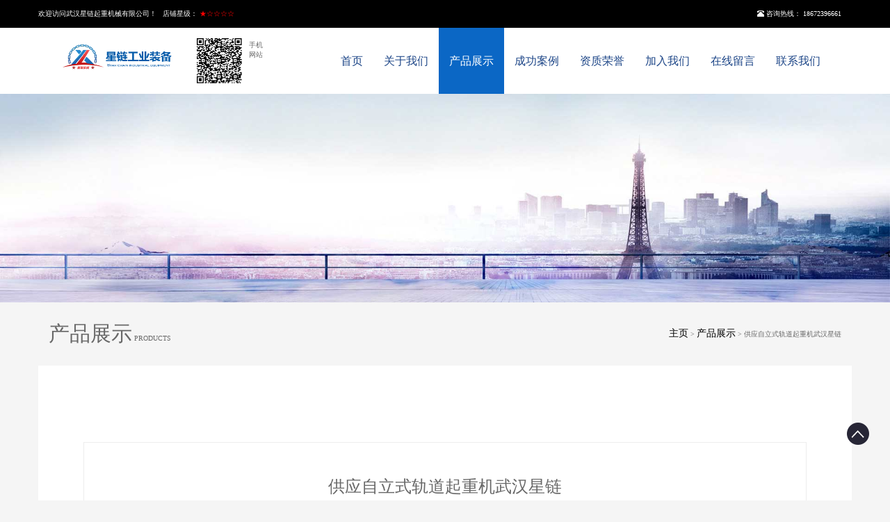

--- FILE ---
content_type: text/html; Charset=UTF-8
request_url: http://whjiancai.com/shop/01_176896/sg_109611.html
body_size: 4541
content:
<!DOCTYPE HTML>
<html lang="zh-CN">

	<head>
		<title>供应自立式轨道起重机武汉星链_产品展示_武汉星链起重机械有限公司</title>
		<meta name="description" content="武汉星链起重机械有限公司起重机供应自立式轨道起重机武汉星链KBK轨道以解决小重量,高频度的物料搬运,均采用了KBK系统.并且KBK产品已引起
国内物料界极大的兴趣.">
		<meta name="keywords" content="武汉星链起重机械有限公司,起重机,供应自立式轨道起重机武汉星链价格">
		<meta charset="utf-8" />
		<meta name="viewport" content="width=1200,user-scalable=yes"><!--最大宽度1200px 允许用户缩放-->
		<link rel="stylesheet" type="text/css" href="../01/css/bootstrap.min.css" />
		<link rel="stylesheet" type="text/css" href="../01/css/style.css" />
        <link rel="stylesheet" type="text/css" href="../01/css/public.css" />
	</head>

	<body>
		<div class="index-top">
			<div class="container">
				<div class="row">
					<p class="pull-left">欢迎访问武汉星链起重机械有限公司！&nbsp; &nbsp;店铺星级：<span class="c-red">
              ★☆☆☆☆</span></p>
					<p class="pull-right"><i class="glyphicon glyphicon-phone-alt"></i> 咨询热线： 18672396661 &nbsp;&nbsp;&nbsp;&nbsp;</p>
				</div>
			</div>
		</div>
		<nav class="navbar navbar-inverse site-navbar">
			<div class="about-nav-py">
				<div class="container">
					<div class="navbar-header">
						<button type="button" class="navbar-toggle collapsed jicheng" data-toggle="collapse" data-target="#navbar" aria-expanded="false" aria-controls="navbar">
		                    <span class="sr-only"></span>
		                    <span class="icon-bar"></span>
		                    <span class="icon-bar"></span>
		                    <span class="icon-bar"></span>
		               </button>
		               <a class="navbar-brand" href="index.html"><img alt="Brand" src="../../pic/img/20180918/122247936.jpg"></a>  <a class="navbar-brand" href="http://m.syjiancai.com/shop/01_176896/index.html"><img src="http://2wm.3u.cn/chart.ashx?chl=http://m.whjiancai.com/shop/01_176896/index.html&size=4" height="80" alt="手机网站" /></a><span class="tip">手机网站</span>
					</div>
					<div id="navbar" class="collapse navbar-collapse">
						<ul class="nav navbar-nav nav-top-quanju">
							<li>
								<a href="index.html">首页</a>
							</li>
							<li>
								<a href="about.html">关于我们</a>
							</li>
							<li class="on">
								<a href="product.html">产品展示</a>
							</li>
							<li>
								<a href="caselist.html">成功案例</a>
							</li>
							<li>
								<a href="certi.html">资质荣誉</a>
							</li>
							<li>
								<a href="job.html">加入我们</a>
							</li>
							<li>
								<a href="guestbook.html">在线留言</a>
							</li>
                            <li>
								<a href="contact.html">联系我们</a>
							</li>
						</ul>
					</div>
				</div>
			</div>
		</nav>
		<!--banner-->		<div id="wrapper" class="about-page">
			<img src="../01/images/vb.jpg" class="about-page-img" />
		</div>
		<div class="news-list">
			<div class="container">
				<div class="row">
					<div class="clearfix">
						<div class="col-xs-6">
							<span class="news-titleen">产品展示</span>
							<span class="news-title">PRODUCTS</span>
						</div>
						<div class="col-xs-6 breadxie">
							<a href="index.html">主页</a>
							>
							<a href="product.html">产品展示</a>
							>
							供应自立式轨道起重机武汉星链
						</div>
					</div>
					<div class="news-liebiao clearfix news-list-xiug">
						<ul class="product-tab mt40">
					
                        </ul>
                        <div class="row clearfix news-xq">
							<div class="col-md-12 clearfix">
								<div class="col-md-12 news-xq-container">
									<h3>
										供应自立式轨道起重机武汉星链
									</h3>
									<p class="author">发布时间：2019年11月6日 &nbsp;&nbsp;|&nbsp;&nbsp; 阅读次数：  3094</p>
									<p style="text-align:center"><a href="/pic/imgs/20181017/1351382210.jpg" target="_blank"><img src="/pic/imgs/20181017/1351382210.jpg" width="640"/></a></p>
									<p>武汉厂家直销长期供应KBK轨道，铝合金轨道，柔性轨道，刚性轨道，流水线工位吊装机，超低空轨道，仓库工厂建筑专用轨道，工厂仓库小行车起重机，轻型轨道起重机，鸟巢式低净空轨道，自立式轨道起重机，物流物料输送轨道，科尼起重机，德马格起重机。</p>
                                    <div class="content-line"></div>
                                    <div class="form-bd ">
                                        <p>向掌柜 <span class="c-red">胡欢</span> 提问：</p>
										<div class="form-group form-one col-md-6">
											<input type="text" name="name" class="form-control" id="UserName" placeholder="姓名" required="required">
										</div>
										<div class="form-group form-tow col-md-6">
											<input type="text" name="MobileTel" class="form-control" id="MobileTel" placeholder="手机" required="required">
										</div>
                                        <div class="form-group form-three massage-contact col-md-12">
                                            <textarea rows="9" name="BookContent" class="form-control xiala" id="BookContent" placeholder="留言内容" required></textarea>
                                        </div>
					<div class="sub tc">
                                             <input type="button" value="发送" id="showTooltips" class="btn btn-lg btn-contact-bg" >
                                        </div>
                                    </div>
									<div class="content-line"></div>
									
									<a href="sg_109629.html" class="prev-page">上一条：龙门架 电动葫芦 龙门吊1吨2吨3吨5吨电动</a>
									
									<a class="prev-page">下一条：已到底部</a>
									
									
								</div>
							</div>
						</div>
					</div>
				</div>
			</div>
		</div>
				<div id="footer">
             <p><a href="index.html" class="first">首　页</a><a href="about.html">关于我们</a><a href="product.html">产品展示</a><a href="trade.html">供求信息</a><a href="newslist.html">新闻资讯</a><a href="caselist.html">成功案例</a><a href="certi.html">资质荣誉</a><a href="job.html">加入我们</a><a href="guestbook.html">在线留言</a><a href="contact.html">联系我们</a><a href="../../member/login.asp">管理入口</a></p>
             <p class="ma_t10">以上信息由企业自行提供，信息内容的真实性、准确性和合法性由相关企业负责，本网站对此不承担任何保证责任。</p>
  <p>Copyright © 2007~2026　武汉建材网<a href="http://www.whjiancai.com" target="_blank" class="first">www.whjiancai.com</a> <a href="http://www.yxnetwork.com" target="_blank" class="first">技术支持 永信云计算</a></p>
             <div class="icon_network">
                  <p>
                      <img src="../01/images/C001.png" height="25" border="0"> 辽公网安备 21011402000184号  增值电信业务经营许可证：辽B2-20190027
                  </p>
             </div>
			 <div class="icon_network">
                  <p>
                      <img src="/images/logo.png" alt="" border="0" height="50" style="background-color:#FFFFFF;">
                  </p>
             </div>
        </div>

<script>
var _hmt = _hmt || [];
(function() {
  var hm = document.createElement("script");
  hm.src = "https://hm.baidu.com/hm.js?e9ed12aec3f500a71e266fb317c79881";
  var s = document.getElementsByTagName("script")[0]; 
  s.parentNode.insertBefore(hm, s);
})();
</script>

	</body>
	<script type="text/javascript" src="../01/js/jquery.min.js"></script>
	<script type="text/javascript" src="../01/js/bootstrap.min.js"></script>

<script>
  $("#showTooltips").click(function() {
	var BookType =0;
	var UserName = $('#UserName').val();
	var MobileTel = $('#MobileTel').val();
	var BookContent = $('#BookContent').val();
	if(!MobileTel || !/1[3|4|5|7|8|9]\d{9}/.test(MobileTel)) alert('请输入正确的手机号');
	else if(!BookContent) alert('请输入留言内容');
	else{
		$.post("guestbooksave.html",
		{
		  tcode:'33u378u60783',
		  BookType:BookType,
		  GoodsID:109611,
		  BookContent:BookContent+'联系人：'+UserName+'联系电话：'+MobileTel
		},
		function(data){
			if(data == "ok"){
			window.location.href = "index.html"; 
			}else{
			alert(data);
			return false;
			}
		});
      }
  });
  
  
</script>
	<script>
		//右侧返回顶部图标
		$(function() {
			var icon = '<a class="gotoptop_icon" id="gotoptop_icon" href="#" title="返回顶部"></a>';
			$("body").append(icon);
			var $window = $(window);
			var $gotoptop_icon = $("#gotoptop_icon");
			var $body = (window.opera) ? (document.compatMode == "CSS1Compat" ? $('html') : $('body')) : 			$('html,body'); // opera fix
			$(window).bind('scroll resize', function() {
				if($window.scrollTop() > 0) {
					$gotoptop_icon.show();
				} else {
					$gotoptop_icon.hide();
				}
			});
			$gotoptop_icon.bind('click', function() {
				$body.animate({
					scrollTop: '0px'
				}, "fast");
				return false;
			});
		});
	</script>
</html>